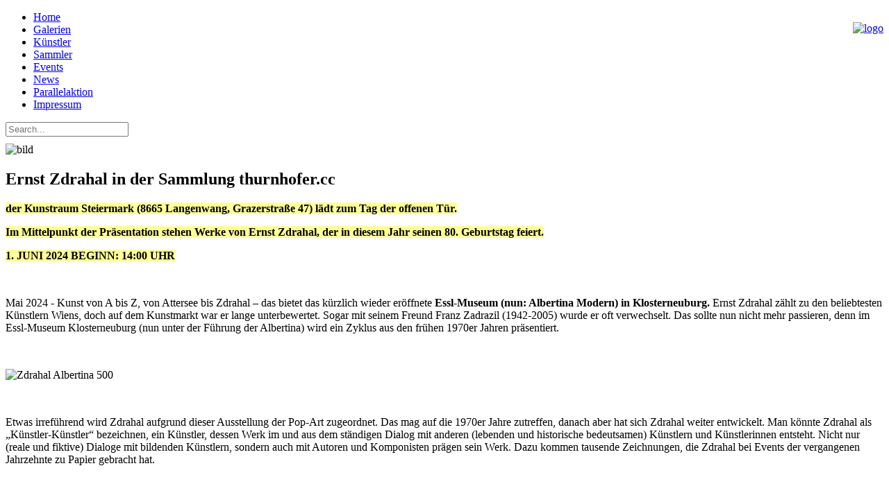

--- FILE ---
content_type: text/html; charset=utf-8
request_url: https://kunstsammler.at/news1/845-ernst-zdrahal-in-der-sammlung-thurnhofer-cc.html
body_size: 6455
content:
<!DOCTYPE html>
<html xmlns="http://www.w3.org/1999/xhtml" xml:lang="de-de" lang="de-de" dir="ltr">
<head>
	<? JHtml::_('bootstrap.framework');?>
<link rel="stylesheet" href="/templates/emb3/css/template_css.css" type="text/css"  />
<meta name="referrer" content="no-referrer">
	<meta name="viewport" content="width=device-width, initial-scale=1.0">
	<base href="https://kunstsammler.at/news1/845-ernst-zdrahal-in-der-sammlung-thurnhofer-cc.html" />
	<meta http-equiv="content-type" content="text/html; charset=utf-8" />
	<meta name="keywords" content="Contemporary Art Vienna, Kunst, Kunstsammler, Kunstsammlung, Kunstinvestor, Kunstinvestment, Artinvestor, Artinvestment, Sammler, Sammlung, Galerie, Wien" />
	<meta name="author" content="Hubert Thurnhofer" />
	<meta name="description" content="Kunstsammler – Kunstinvestoren – Contemporary Art -  Galerie der Kunstraum" />
	<meta name="generator" content="Joomla! - Open Source Content Management" />
	<title>Ernst Zdrahal in der Sammlung thurnhofer.cc</title>
	<link href="/templates/emb3/favicon.ico" rel="shortcut icon" type="image/vnd.microsoft.icon" />
	<link href="https://kunstsammler.at/plugins/content/fastsocialshare/style/style.css" rel="stylesheet" type="text/css" />
	<link href="/modules/mod_rokajaxsearch/css/rokajaxsearch.css" rel="stylesheet" type="text/css" />
	<link href="/modules/mod_rokajaxsearch/themes/light/rokajaxsearch-theme.css" rel="stylesheet" type="text/css" />
	<link href="/plugins/system/gdpr/assets/css/cookieconsent.min.css" rel="stylesheet" type="text/css" />
	<script type="application/json" class="joomla-script-options new">{"csrf.token":"9ca48d97ec8e54cae6ff1ec42ce26a56","system.paths":{"root":"","base":""}}</script>
	<script src="/media/jui/js/jquery.min.js?b56e3c72fe09bd940256406152581d66" type="text/javascript"></script>
	<script src="/media/jui/js/jquery-noconflict.js?b56e3c72fe09bd940256406152581d66" type="text/javascript"></script>
	<script src="/media/jui/js/jquery-migrate.min.js?b56e3c72fe09bd940256406152581d66" type="text/javascript"></script>
	<script src="/media/jui/js/bootstrap.min.js?b56e3c72fe09bd940256406152581d66" type="text/javascript"></script>
	<script src="/media/system/js/caption.js?b56e3c72fe09bd940256406152581d66" type="text/javascript"></script>
	<script src="/media/system/js/mootools-core.js?b56e3c72fe09bd940256406152581d66" type="text/javascript"></script>
	<script src="/media/system/js/core.js?b56e3c72fe09bd940256406152581d66" type="text/javascript"></script>
	<script src="/media/system/js/mootools-more.js?b56e3c72fe09bd940256406152581d66" type="text/javascript"></script>
	<script src="/modules/mod_rokajaxsearch/js/rokajaxsearch.js" type="text/javascript"></script>
	<script src="/plugins/system/gdpr/assets/js/cookieconsent.min.js" type="text/javascript" defer="defer"></script>
	<script src="/plugins/system/gdpr/assets/js/init.js" type="text/javascript" defer="defer"></script>
	<script type="text/javascript">
jQuery(function($){ initTooltips(); $("body").on("subform-row-add", initTooltips); function initTooltips (event, container) { container = container || document;$(container).find(".hasTooltip").tooltip({"html": true,"container": "body"});} });jQuery(window).on('load',  function() {
				new JCaption('img.caption');
			});window.addEvent((window.webkit) ? 'load' : 'domready', function() {
				window.rokajaxsearch = new RokAjaxSearch({
					'results': 'Results',
					'close': '',
					'websearch': 0,
					'blogsearch': 0,
					'imagesearch': 0,
					'videosearch': 0,
					'imagesize': 'MEDIUM',
					'safesearch': 'MODERATE',
					'search': 'Search...',
					'readmore': 'Read more...',
					'noresults': 'No results',
					'advsearch': 'Advanced search',
					'page': 'Page',
					'page_of': 'of',
					'searchlink': 'https://kunstsammler.at/index.php?option=com_search&amp;view=search&amp;tmpl=component',
					'advsearchlink': 'https://kunstsammler.at/index.php?option=com_search&amp;view=search',
					'uribase': 'https://kunstsammler.at/',
					'limit': '10',
					'perpage': '3',
					'ordering': 'newest',
					'phrase': 'any',
					'hidedivs': '',
					'includelink': 1,
					'viewall': 'View all results',
					'estimated': 'estimated',
					'showestimated': 1,
					'showpagination': 1,
					'showcategory': 1,
					'showreadmore': 1,
					'showdescription': 1
				});
			});var gdprConfigurationOptions = { complianceType: 'opt-in',
																		  blockJoomlaSessionCookie: 1,
																		  blockExternalCookiesDomains: 0,
																		  allowedCookies: '',
																		  autoAcceptOnNextPage: 0,
																		  revokable: 1,
																		  lawByCountry: 0,
																		  dismissOnScroll: 0,
																		  dismissOnTimeout: 0,
																		  containerSelector: 'body',
																		  toolbarLayout: 'basic',
																		  toolbarTheme: 'block',
																		  revocableToolbarTheme: 'basic',
																		  toolbarPosition: 'bottom',
																		  toolbarPositionmentType: 1,
																		  popupBackground: '#000000',
																		  popupText: '#ffffff',
																		  popupLink: '#ffffff',
																		  buttonBackground: '#ffffff',
																		  buttonBorder: '#ffffff',
																		  buttonText: '#000000',
																		  highlightBackground: '#333333',
																		  highlightBorder: '#ffffff',
																		  highlightText: '#ffffff',
																		  highlightDismissBackground: '#333333',
																	  	  highlightDismissBorder: '#ffffff',
																	 	  highlightDismissText: '#ffffff',
																		  hideRevokableButton: 0,
																		  headerText: 'Cookies und Datenschutz!',
																		  messageText: 'Diese Website verwendet Cookies um das beste Besuchererlebnis zu gewährleisten',
																		  denyMessageEnabled: 0, 
																		  denyMessage: 'You have declined cookies, to ensure the best experience on this website please consent the cookie usage.',
																		  dismissText: 'Interessiert mich nicht',
																		  allowText: 'Cookies erlauben',
																		  denyText: 'Keine Cookies verwenden',
																		  cookiePolicyLinkText: 'Cookie policy',
																		  cookiePolicyLink: 'index.php?option=com_content&view=article&id=503&Itemid=154',
																		  cookiePolicyRevocableTabText: 'Cookie policy',
																		  privacyPolicyLinkText: 'Datenschutzerklärung',
																		  privacyPolicyLink: 'index.php?option=com_content&view=article&id=503&Itemid=154',
																		  showLinks: 1,
																		  debugMode: 0
																		};
	</script>

	<!--[if lt IE 9]>
		<script src="/media/jui/js/html5.js"></script>
	<![endif]-->
</head>

<body>

<div id="container">
	<div id="redbox"></div>
      
  
  
  	<div id="logobox">
  		<p style="float: right"><a href="https://www.kunstsammler.at">
        <img  src="/images/logo.png" style="align: right" width="272" height="60" alt="logo"></a></p>
       </div>
    	<div id="left">
    		<!-- The class on the root UL tag was changed to match the Blueprint nav style -->
<ul class="joomla-nav menu">
<li class="item8"><a href="/" >Home</a></li><li class="item2"><a href="/galerien.html" >Galerien</a></li><li class="item7"><a href="http://www.kunstsammler.at/galerie" >Künstler</a></li><li class="item3"><a href="/sammler.html" >Sammler</a></li><li class="item4"><a href="/events.html" >Events</a></li><li id="current" class="selected item5"><a href="/news1.html" >News</a></li><li class="item129"><a href="/parallelaktion.html" >Parallelaktion</a></li><li class="item6"><a href="/impressum.html" >Impressum</a></li></ul><form name="rokajaxsearch" id="rokajaxsearch" class="light" action="https://kunstsammler.at/" method="get">
<div class="rokajaxsearch ">
	<div class="roksearch-wrapper">
		<input id="roksearch_search_str" name="searchword" type="text" class="inputbox roksearch_search_str" placeholder="Search..." />
	</div>
	<input type="hidden" name="searchphrase" value="any"/>
	<input type="hidden" name="limit" value="20" />
	<input type="hidden" name="ordering" value="newest" />
	<input type="hidden" name="view" value="search" />
	<input type="hidden" name="option" value="com_search" />
	
	
	<div id="roksearch_results"></div>
</div>
<div id="rokajaxsearch_tmp" style="visibility:hidden;display:none;"></div>
</form>

    		<p style="margin-top: 10px;"><img src="/images/stories/navibild1b.jpg" alt="bild" /></p>
    	</div>
    	<div id="content">
    	
        	<div class="item-page" itemscope itemtype="https://schema.org/Article">
	<meta itemprop="inLanguage" content="de-DE" />
	
		
			<div class="page-header">
					<h2 itemprop="headline">
				Ernst Zdrahal in der Sammlung thurnhofer.cc			</h2>
									</div>
					
		
	
	
		
								<div itemprop="articleBody">
		<p class="western"><span style="background-color: #ffff99;"><strong>der Kunstraum Steiermark (8665 Langenwang, Grazerstraße 47)&nbsp;</strong><strong>lädt zum Tag der offenen Tür.</strong></span></p>
<p class="western"><span style="background-color: #ffff99;"><strong>Im Mittelpunkt der Präsentation stehen Werke von Ernst Zdrahal, der in diesem Jahr seinen 80. Geburtstag feiert. </strong></span></p>
<p class="western"><span style="background-color: #ffff99;"><strong>1. JUNI 2024 BEGINN: 14:00 UHR</strong></span></p>
<p>&nbsp;</p>
<p>Mai 2024 - Kunst von A bis Z, von Attersee bis Zdrahal – das bietet das kürzlich wieder eröffnete <strong>Essl-Museum (nun: Albertina Modern) in Klosterneuburg.</strong> Ernst Zdrahal zählt zu den beliebtesten Künstlern Wiens, doch auf dem Kunstmarkt war er lange unterbewertet. Sogar mit seinem Freund Franz Zadrazil (1942-2005) wurde er oft verwechselt. Das sollte nun nicht mehr passieren, denn im Essl-Museum Klosterneuburg (nun unter der Führung der Albertina) wird ein Zyklus aus den frühen 1970er Jahren präsentiert.</p>
<p>&nbsp;</p>
<p><img src="/images/Zdrahal_Albertina_500.jpg" alt="Zdrahal Albertina 500" /></p>
<p>&nbsp;</p>
<p class="western">Etwas irreführend wird Zdrahal aufgrund dieser Ausstellung der Pop-Art zugeordnet. Das mag auf die 1970er Jahre zutreffen, danach aber hat sich Zdrahal weiter entwickelt. Man könnte Zdrahal als „Künstler-Künstler“ bezeichnen, ein Künstler, dessen Werk im und aus dem ständigen Dialog mit anderen (lebenden und historische bedeutsamen) Künstlern und Künstlerinnen entsteht. Nicht nur (reale und fiktive) Dialoge mit bildenden Künstlern, sondern auch mit Autoren und Komponisten prägen sein Werk.&nbsp;Dazu kommen tausende Zeichnungen, die Zdrahal bei Events der vergangenen Jahrzehnte zu Papier gebracht hat.</p>
<p>&nbsp;</p>
<p class="western">Seit Beginn des 21. Jahrhunderts war Zdrahal ständig vertreten im Kunstraum der Ringstrassen Galerien (heute: Kunstraum Steiermark). So kam es, dass thurnhofer.cc heute die größte Sammlung von Zdrahal-Werken aus dem 21. Jahrhundert besitzt. Neben seinen dialogischen Arbeiten reflektiert der Künstler als Illustrator auch das Zeitgeschehen und den Zeitgeist (meist mit ironischen Akzenten). In der Sammlung thurnhofer.cc finden sich u.a. 24 Illustrationen zu Artikeln über Wirtschaftsethik, die 2015-17 monatlich in der Unternehmerzeitschrift a3eco (Auflage je 60.000) erschienen sind.</p>
<p>&nbsp;</p>
<p class="western"><strong>Ernst Zdrahal feiert am 3. Dezember 2024 seinen 80. Geburtstag.</strong> Die Werke von Ernst Zdrahal aus der Sammlung thurnhofer.cc stehen zum Verkauf. Es gibt allerdings keinen „Sommerschluss-Verkauf“ :-)</p>
<p>&nbsp;</p>
<p class="western"><strong>Ernst Zdrahal in der Sammlung thurnhofer.cc (<a href="https://www.kunstsammler.at/galerie/index.php?/category/158" target="_self">Auswahl siehe Dia-Show</a>)</strong></p>
<p class="western">+ Rund 20 Gemälde (gerahmt) +&nbsp;10 Bilder Serie Kunstraum-Events 2018 +&nbsp;10 Illustrationen (Format A3) zur Wirtschaftsethik, erschienen in „The Global Player“ 2008-2011 + 24 Illustrationen (Format A4) zur Wirtschaftsethik, erschienen in der Unternehmerzeitschrift „A3eco“ + Original-Illustration „Allerheiligen“, erschienen in „Die Sonntags-Presse, 31.10.2011“ + Mappe (drei Blätter) Catacombe</p>
<p class="western"><strong>Preise auf Anfrage <span id="cloakdfc678387393b226f4d4a3c34ab2cc44">Diese E-Mail-Adresse ist vor Spambots geschützt! Zur Anzeige muss JavaScript eingeschaltet sein!</span><script type='text/javascript'>
				document.getElementById('cloakdfc678387393b226f4d4a3c34ab2cc44').innerHTML = '';
				var prefix = '&#109;a' + 'i&#108;' + '&#116;o';
				var path = 'hr' + 'ef' + '=';
				var addydfc678387393b226f4d4a3c34ab2cc44 = 'h&#117;b&#101;rt' + '&#64;';
				addydfc678387393b226f4d4a3c34ab2cc44 = addydfc678387393b226f4d4a3c34ab2cc44 + 'th&#117;rnh&#111;f&#101;r' + '&#46;' + 'cc?s&#117;bj&#101;ct=S&#97;mml&#117;ng%20th&#117;rnh&#111;f&#101;r%20cc';
				var addy_textdfc678387393b226f4d4a3c34ab2cc44 = 'h&#117;b&#101;rt &#97;t th&#117;rnh&#111;f&#101;r';document.getElementById('cloakdfc678387393b226f4d4a3c34ab2cc44').innerHTML += '<a ' + path + '\'' + prefix + ':' + addydfc678387393b226f4d4a3c34ab2cc44 + '\' target="_blank">'+addy_textdfc678387393b226f4d4a3c34ab2cc44+'<\/a>';
		</script></strong></p>
<p>&nbsp;</p> <div class="fastsocialshare_container"><div class="fastsocialshare-share-fbl">    					<script>
							var loadAsyncDeferredFacebook = function() {
	                    		var d = document;
	                    		var s = 'script';
	                    		var id = 'facebook-jssdk';
				
								var js, fjs = d.getElementsByTagName(s)[0];
								if (d.getElementById(id)) return;
							  	js = d.createElement(s); js.id = id;
							  	js.src = "//connect.facebook.net/de_DE/all.js#xfbml=1";
							  	fjs.parentNode.insertBefore(js, fjs);
						  	};
					
						  	if (window.addEventListener)
								window.addEventListener("load", loadAsyncDeferredFacebook, false);
							else if (window.attachEvent)
								window.attachEvent("onload", loadAsyncDeferredFacebook);
							else
						  		window.onload = loadAsyncDeferredFacebook;
                    	</script>
				<div id="fb-root"></div>
                <fb:like
                href="https://kunstsammler.at/news1/845-ernst-zdrahal-in-der-sammlung-thurnhofer-cc.html"
                layout="button_count"
                width="100"
                colorscheme="light" action="like" ></fb:like></div>						<div id="fbshare_container" class="fastsocialshare-share-fbsh">
    					<a style="text-decoration:none; border-radius: 2px; padding:2px 5px; font-size:14px; background-color:#3B5998; color:#FFFFFF;" onclick="window.open('http://www.facebook.com/sharer/sharer.php?u=https://kunstsammler.at/news1/845-ernst-zdrahal-in-der-sammlung-thurnhofer-cc.html','fbshare','width=480,height=100')" href="#"><span style="text-decoration:none; font-weight:bold; font-size:14px;margin-right:4px;">f</span>Share</a>
						</div>						<div class="fastsocialshare-share-tw">
						<a href="https://twitter.com/share" class="twitter-share-button" data-text="Ernst Zdrahal in der Sammlung thurnhofer.cc" data-count="horizontal" data-via="" data-url="https://kunstsammler.at/news1/845-ernst-zdrahal-in-der-sammlung-thurnhofer-cc.html" data-lang="de">Tweet</a>
						</div>
						<script>
							var loadAsyncDeferredTwitter =  function() {
	            						var d = document;
	            						var s = 'script';
	            						var id = 'twitter-wjs';
					            		var js,fjs=d.getElementsByTagName(s)[0],p=/^http:/.test(d.location)?'http':'https';if(!d.getElementById(id)){
						        		js=d.createElement(s);js.id=id;js.src=p+'://platform.twitter.com/widgets.js';fjs.parentNode.insertBefore(js,fjs);}
					        		}
						
							if (window.addEventListener)
								window.addEventListener("load", loadAsyncDeferredTwitter, false);
							else if (window.attachEvent)
								window.attachEvent("onload", loadAsyncDeferredTwitter);
							else
								window.onload = loadAsyncDeferredTwitter;
						</script>						<div class="fastsocialshare-share-gone">
						<script type="text/javascript">
							 window.___gcfg = {
						        lang: 'de'
						      };
							var loadAsyncDeferredGooglePlus =  function() {
								var po = document.createElement('script'); 
								po.type = 'text/javascript'; 
								po.async = true;
								po.src = 'https://apis.google.com/js/plusone.js';
								po.innerHTML =  {lang: 'de'};
								var s = document.getElementsByTagName('script')[0]; 
								s.parentNode.insertBefore(po, s);
							};
			
							 if (window.addEventListener)
							  window.addEventListener("load", loadAsyncDeferredGooglePlus, false);
							else if (window.attachEvent)
							  window.attachEvent("onload", loadAsyncDeferredGooglePlus);
							else
							  window.onload = loadAsyncDeferredGooglePlus;
						</script>
						<div class='g-plusone' data-size='medium' ></div>
						<div class='g-plus' ></div>
						</div><div class="fastsocialshare_clearer"></div></div>	</div>

	
	<ul class="pager pagenav">
	<li class="previous">
		<a class="hasTooltip" title="Gerd Dengler: Neue Kunstausstellung im Art Room Würth Austria" aria-label="Previous article: Gerd Dengler: Neue Kunstausstellung im Art Room Würth Austria" href="/news1/846-gerd-dengler-neue-kunstausstellung-im-art-room-würth-austria.html" rel="prev">
			<span class="icon-chevron-left" aria-hidden="true"></span> <span aria-hidden="true">Zurück</span>		</a>
	</li>
	<li class="next">
		<a class="hasTooltip" title="Gerhard Gepp mit 84 verstorben" aria-label="Next article: Gerhard Gepp mit 84 verstorben" href="/news1/844-gerhard-gepp-mit-84-verstorben.html" rel="next">
			<span aria-hidden="true">Weiter</span> <span class="icon-chevron-right" aria-hidden="true"></span>		</a>
	</li>
</ul>
							</div>

        	
        	<? $opt = JRequest::getVar('view');
        		$view = JRequest::getVar('option');
        		$md = JRequest::getVar('Itemid');
        	if (($opt == "category") OR ($view =='com_jfusion') OR ($md == '8') OR ($view == '27') OR ($md == '28')): ?>
        			<div class="moduletable_menu">
							<h3>Alle Einträge</h3>
						<!-- The class on the root UL tag was changed to match the Blueprint nav style -->
<ul class="joomla-nav">
<li class="item166"><a href="/news1/news2020.html" >News 2020</a></li><li class="item165"><a href="/news1/news2019.html" >News 2019</a></li><li class="item160"><a href="/news1/news2018.html" >News 2018</a></li><li class="item152"><a href="/news1/news1-4.html" >News 2017</a></li><li class="item135"><a href="/news1/news1-2.html" >News 2016</a></li><li class="item136"><a href="/news1/news1-3.html" >News 2015 und früher</a></li></ul>		</div>
	
        	<? endif;  ?>
        </div>
       
</div>
<div style="position: fixed; bottom: 0; width: 100%"> </div>
<div style="position: fixed; margin-left: 870px;   min-height: 120px; background: #fff; margin-top: 78px; "><p><a href="https://oe1.orf.at/ugcsubmission/view/8fc83ab5-b08e-4dee-b4b5-059ff1ea17a2/Solidaritaet-sollte-zu-Hause-beginnen" target="_blank" rel="noopener"><img src="/images/Banner_2023_1.jpg" alt="Banner 2023 1" /></a></p></div>

<script type="text/javascript">
	
	(function(i,s,o,g,r,a,m){i['GoogleAnalyticsObject']=r;i[r]=i[r]||function(){
(i[r].q=i[r].q||[]).push(arguments)},i[r].l=1*new Date();a=s.createElement(o),
m=s.getElementsByTagName(o)[0];a.async=1;a.src=g;m.parentNode.insertBefore(a,m)
})(window,document,'script','https://www.google-analytics.com/analytics.js','ga');
ga('create', 'UA-22928036-2', 'auto');
ga('require', 'displayfeatures');
ga('require', 'linkid', 'linkid.js');
ga('set', 'anonymizeIp', true);
ga('send', 'pageview');
	
	
	
	


</script>
</body>

</html>


--- FILE ---
content_type: text/html; charset=utf-8
request_url: https://accounts.google.com/o/oauth2/postmessageRelay?parent=https%3A%2F%2Fkunstsammler.at&jsh=m%3B%2F_%2Fscs%2Fabc-static%2F_%2Fjs%2Fk%3Dgapi.lb.en.2kN9-TZiXrM.O%2Fd%3D1%2Frs%3DAHpOoo_B4hu0FeWRuWHfxnZ3V0WubwN7Qw%2Fm%3D__features__
body_size: 159
content:
<!DOCTYPE html><html><head><title></title><meta http-equiv="content-type" content="text/html; charset=utf-8"><meta http-equiv="X-UA-Compatible" content="IE=edge"><meta name="viewport" content="width=device-width, initial-scale=1, minimum-scale=1, maximum-scale=1, user-scalable=0"><script src='https://ssl.gstatic.com/accounts/o/2580342461-postmessagerelay.js' nonce="hNuUnxjOqpqSW_AvCelp-A"></script></head><body><script type="text/javascript" src="https://apis.google.com/js/rpc:shindig_random.js?onload=init" nonce="hNuUnxjOqpqSW_AvCelp-A"></script></body></html>

--- FILE ---
content_type: text/plain
request_url: https://www.google-analytics.com/j/collect?v=1&_v=j102&aip=1&a=2003823169&t=pageview&_s=1&dl=https%3A%2F%2Fkunstsammler.at%2Fnews1%2F845-ernst-zdrahal-in-der-sammlung-thurnhofer-cc.html&ul=en-us%40posix&dt=Ernst%20Zdrahal%20in%20der%20Sammlung%20thurnhofer.cc&sr=1280x720&vp=1280x720&_u=aGBAgEAjAAAAACAAI~&jid=1317365792&gjid=1946276702&cid=1750539617.1768943888&tid=UA-22928036-2&_gid=1041328479.1768943888&_slc=1&z=1807956612
body_size: -450
content:
2,cG-FFHQ6BWV05